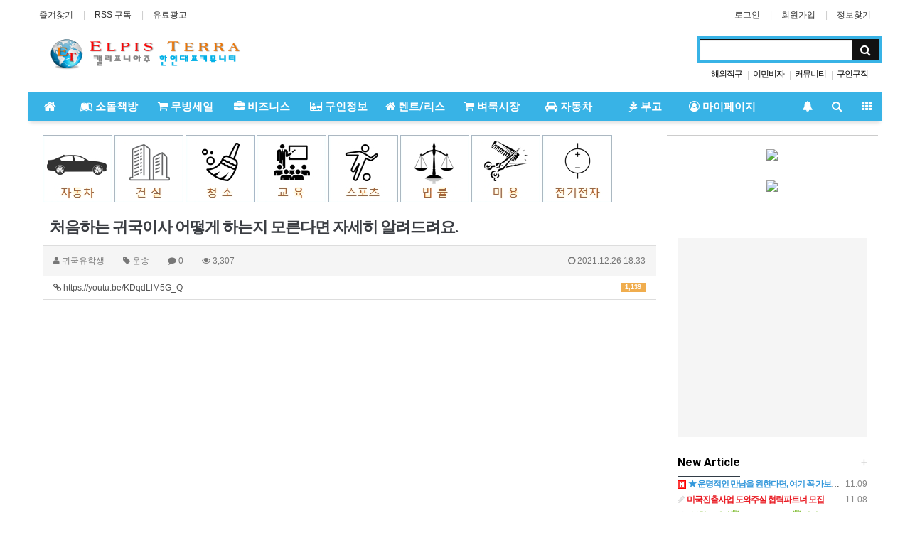

--- FILE ---
content_type: text/html; charset=utf-8
request_url: https://elpisterra.com/bbs/board.php?bo_table=m10_advertising&wr_id=4641
body_size: 19838
content:
<!doctype html>
<html lang="ko">
<head>
<meta charset="utf-8">
<meta http-equiv="imagetoolbar" content="no">
<meta http-equiv="X-UA-Compatible" content="IE=Edge">
<meta property="og:type" content="website"> 
<meta property="og:title" content="미주 한인 커뮤니티 사이트|엘피스테라">
<meta property="og:description" content="중고서적, 구인정보, 부동산, 비즈니스광고, 자동차판매, 부고알림 무료 서비스">
<meta property="og:image" content="https://elpisterra.com/thema/Basic/assets/img/logo_2.png">
<meta property="og:url" content="https://elpisterra.com/">
<meta name="title" content="처음하는 귀국이사 어떻게 하는지 모른다면 자세히 알려드려요." />
<meta name="subject" content="처음하는 귀국이사 어떻게 하는지 모른다면 자세히 알려드려요." />
<meta name="publisher" content="엘피스테라|미주 정보 나눔 사이트" />
<meta name="author" content="귀국유학생" />
<meta name="robots" content="index,follow" />
<meta name="keywords" content="운송, 비즈니스광고, 비즈니스, 로스엔젤레스, LA, Los Angeles, Orange County, 한국인, 영화, 음악, 국악, 생활, OC, O.C., 한인, Korean, 오씨한인, 오씨, OCfair, 오렌지 카운티, 오렌지 카운티 한인, 오렌지카운티 한인 상점, oc, 한인교회, 한인 맛집, 한인 여행, 미국 오렌지 카운티, usa, america, 캘리포니아, 캘리포니아 오렌지 카운티, 캘리포니아 오렌지카운티 한인, oc 아르바이트, oc 직업, 오렌지카운티 한인 커뮤니티 OCKoreanlife.com, 종합생활정보, 커뮤니티, 사이트, 맛집, 쇼핑, 중고 자동차, 중고장터, 구인, 구직, 부동산, 교회, 마켓정보, 업소록, Korean Community, Radio Korea, 라스베가스, 한국식당, 라스베가스 아울렛, 라스베가스 한국마켓, 라스베가스 관광, 그랜드캐년, 카지노, 여행사, 한인회, 여행정보, 한인업소록, 옐로우페이지, 구인구직, 룸메이트, 벼룩시장, 사고팔고, 중고차, 홍보, 라디오코리아, RadioKorea, jobs, find jobs, 렌트리스, rent lease, for sale, 사업체매매, business for sale, 자동차, cars, 비지니스, business, 토크앤토크, 포토, 연애, TV, 광고, 드라마, 역사, 사회, 정치, 경제, 국제, 문화, IT, 클라우드, 마이크로, 애플, 미래기술, 재테크, 게임, 모바일, 인터넷, 반도체, 로봇, 엘피스테라|미주 정보 나눔 사이트" />
<meta name="description" content="처음 해보는 유학생 귀국이사 알려줄게요. 소량으로 귀국이사할 때 어떻게 해야할까요? 그냥 한국으로 가는 택배와 귀국이사는 어떤 차이가 있나요? 귀국이사로 진행시 단기 3개월 이상 거주하면서 생활한 3개월 이상 물품에 대해서 관세가 없네요. 유학생 귀국이사에 대해서 더 자세히 알아볼까요? 유씨아저씨 귀국이사 홈페이지를 방문하시면 귀국이사가 무엇인지, 어떻게 …" />
<meta name="twitter:card" content="summary_large_image" />
<meta property="og:title" content="처음하는 귀국이사 어떻게 하는지 모른다면 자세히 알려드려요." />
<meta property="og:site_name" content="엘피스테라|미주 정보 나눔 사이트" />
<meta property="og:author" content="귀국유학생" />
<meta property="og:type" content="article" />
<meta property="og:image" content="https://elpisterra.com/data/apms/video/youtube/KDqdLlM5G_Q.jpg" />
<meta property="og:description" content="처음 해보는 유학생 귀국이사 알려줄게요. 소량으로 귀국이사할 때 어떻게 해야할까요? 그냥 한국으로 가는 택배와 귀국이사는 어떤 차이가 있나요? 귀국이사로 진행시 단기 3개월 이상 거주하면서 생활한 3개월 이상 물품에 대해서 관세가 없네요. 유학생 귀국이사에 대해서 더 자세히 알아볼까요? 유씨아저씨 귀국이사 홈페이지를 방문하시면 귀국이사가 무엇인지, 어떻게 …" />
<meta property="og:url" content="https://elpisterra.com/bbs/board.php?bo_table=m10_advertising&wr_id=4641" />
<link rel="image_src" href="https://elpisterra.com/data/apms/video/youtube/KDqdLlM5G_Q.jpg" />
<link rel="canonical" href="https://elpisterra.com/bbs/board.php?bo_table=m10_advertising&wr_id=4641" />
<title>처음하는 귀국이사 어떻게 하는지 모른다면 자세히 알려드려요.</title>
<link rel="stylesheet" href="https://elpisterra.com/css/default.css?ver=161101">
<link rel="stylesheet" href="https://elpisterra.com/css/apms.css?ver=161101">

<link rel="stylesheet" href="https://elpisterra.com/thema/Basic/assets/bs3/css/bootstrap.min.css" type="text/css" class="thema-mode">
<link rel="stylesheet" href="https://elpisterra.com/thema/Basic/colorset/Basic/colorset.css" type="text/css" class="thema-colorset">
<link rel="stylesheet" href="https://elpisterra.com/thema/Basic/widget/basic-keyword/widget.css?ver=161101">
<link rel="stylesheet" href="https://elpisterra.com/skin/board/basic_noyear/style.css" >
<link rel="stylesheet" href="https://elpisterra.com/thema/Basic/widget/basic-category/widget.css?ver=161101">
<link rel="stylesheet" href="https://elpisterra.com/thema/Basic/widget/basic-post-list_job/widget.css?ver=161101">
<link rel="stylesheet" href="https://elpisterra.com/thema/Basic/widget/basic-sidebar/widget.css?ver=161101">
<link rel="stylesheet" href="https://elpisterra.com/css/font-awesome/css/font-awesome.min.css?ver=161101">
<link rel="stylesheet" href="https://elpisterra.com/css/level/basic.css?ver=161101">
<!--[if lte IE 8]>
<script src="https://elpisterra.com/js/html5.js"></script>
<![endif]-->
<script>
// 자바스크립트에서 사용하는 전역변수 선언
var g5_url       = "https://elpisterra.com";
var g5_bbs_url   = "https://elpisterra.com/bbs";
var g5_is_member = "";
var g5_is_admin  = "";
var g5_is_mobile = "";
var g5_bo_table  = "m10_advertising";
var g5_sca       = "";
var g5_pim       = "";
var g5_editor    = "smarteditor2";
var g5_responsive    = "1";
var g5_cookie_domain = "";
var g5_purl = "https://elpisterra.com/bbs/board.php?bo_table=m10_advertising&wr_id=4641";
</script>
<script src="https://elpisterra.com/js/jquery-1.11.3.min.js"></script>
<script src="https://elpisterra.com/js/jquery-migrate-1.2.1.min.js"></script>
<script src="https://elpisterra.com/lang/korean/lang.js?ver=161101"></script>
<script src="https://elpisterra.com/js/common.js?ver=161101"></script>
<script src="https://elpisterra.com/js/wrest.js?ver=161101"></script>
<script src="https://elpisterra.com/js/apms.js?ver=161101"></script>
<script async src="https://pagead2.googlesyndication.com/pagead/js/adsbygoogle.js?client=ca-pub-1532783947995750"
     crossorigin="anonymous"></script>
<script src="https://elpisterra.com/plugin/apms/js/jquery.mobile.swipe.min.js"></script>
</head>
<body class="responsive is-pc">


<style>
		.at-container {max-width:1200px;}
	.no-responsive .wrapper, .no-responsive .at-container-wide { min-width:1200px; }
	.no-responsive .boxed.wrapper, .no-responsive .at-container { width:1200px; }
	.at-menu .nav-height { height:40px; line-height:40px !important; }
	.pc-menu, .pc-menu .nav-full-back, .pc-menu .nav-full-height { height:40px; }
	.pc-menu .nav-top.nav-float .menu-a { padding:0px 15px; }
	.pc-menu .nav-top.nav-float .sub-1div::before { left: 15px; }
	.pc-menu .subm-w { width:130px; }
	@media all and (min-width:1200px) {
		.responsive .boxed.wrapper { max-width:1200px; }
	}
</style>


<div id="thema_wrapper" class="wrapper boxed ko">

	<!-- LNB 200513_상단링크제거 -->
	<!-- LNB 200521_상단링크되살림-->
	<aside class="at-lnb">
		<div class="at-container">
			<!-- LNB Left -->
			<div class="pull-left">
				<ul>
					<li><a href="javascript:;" id="favorite">즐겨찾기</a></li>
					<li><a href="https://elpisterra.com/rss/rss.php" target="_blank">RSS 구독</a></li>					
					<li><a href="http://elpisterra.com/bbs/page.php?hid=intro2" target="_self">유료광고</a></li>
				<!--	<li><a href="http://elpisterra.com/bbs/page.php?hid=intro2" target="_self">사업제휴</a></li>	-->	
				<!--	<li><a href="http://usamall.heavenlotto.net/" target="_self">유에스쇼핑몰</a></li>				-->
				</ul>
			</div>
			<!-- LNB Right -->
			<div class="pull-right">
				<ul>
											<li><a href="https://elpisterra.com/bbs/login.php?url=%2Fbbs%2Fboard.php%3Fbo_table%3Dm10_advertising%26wr_id%3D4641" onclick="sidebar_open('sidebar-user'); return false;">로그인</a></li>
						<li><a href="https://elpisterra.com/bbs/register.php">회원가입</a></li>
						<li><a href="https://elpisterra.com/bbs/password_lost.php" class="win_password_lost">정보찾기	</a></li>
															
									</ul>
			</div>
			<div class="clearfix"></div>
		</div>
	</aside>

	<!-- PC Header -->
	<header class="pc-header">
		<div class="at-container">
			<!-- PC Logo -->
			<div class="header-logo">
				<a href="http://elpisterra.com/index2.php">
					<img src="http://elpisterra.com/thema/Basic/assets/img/logo_2.png" width="300" height="">
				</a>
			</div>
			<!-- PC Search -->
			<div class="header-search pull-right">
				<form name="tsearch" method="get" onsubmit="return tsearch_submit(this);" role="form" class="form">
				<input type="hidden" name="url"	value="https://elpisterra.com/bbs/search.php">
					<div class="input-group input-group-sm">
						<input type="text" name="stx" class="form-control input-sm" value="">
						<span class="input-group-btn">
							<button type="submit" class="btn btn-sm"><i class="fa fa-search fa-lg"></i></button>
						</span>
					</div>
				</form>
				<div class="header-keyword">
					<div class="basic-keyword">
			<span class="stx">
						<a href="https://elpisterra.com/bbs/search.php?stx=%ED%95%B4%EC%99%B8%EC%A7%81%EA%B5%AC">해외직구</a>
		</span>
			<span class="stx">
							<span class="sp">|</span>
						<a href="https://elpisterra.com/bbs/search.php?stx=%EC%9D%B4%EB%AF%BC%EB%B9%84%EC%9E%90">이민비자</a>
		</span>
			<span class="stx">
							<span class="sp">|</span>
						<a href="https://elpisterra.com/bbs/search.php?stx=%EC%BB%A4%EB%AE%A4%EB%8B%88%ED%8B%B0">커뮤니티</a>
		</span>
			<span class="stx">
							<span class="sp">|</span>
						<a href="https://elpisterra.com/bbs/search.php?stx=%EA%B5%AC%EC%9D%B8%EA%B5%AC%EC%A7%81">구인구직</a>
		</span>
	</div>
				</div>
							
			</div>
			
			<!--&nbsp;&nbsp;&nbsp;
			<a href="http://elpisterra.com/bbs/page.php?hid=intro2" target="_self">
			                              <img src="http://elpisterra.com/thema/Basic/assets/img/ads.gif" width="350" height="60"></a>
										  -->
			<div class="clearfix"></div>
		</div>
	</header>

	<!-- Mobile Header -->
	<header class="m-header">
		<div class="at-container">
			<div class="header-wrap">
				<!--<div class="header-icon">
					<a href="javascript:;" onclick="sidebar_open('sidebar-user');">
						<i class="fa fa-user"></i>
					</a>
				</div>-->
				<div class="header-logo en">
					<!-- Mobile Logo -->
				<a href="http://elpisterra.com/index2.php">
					<img src="http://elpisterra.com/thema/Basic/assets/img/logo_m4.png" >
				</a>
				</div>
			</div>

			<div class="clearfix"></div>
		</div>
	</header>

	<!-- Menu -->
	<nav class="at-menu">
		<!-- PC Menu -->
		<div class="pc-menu">
			<!-- Menu Button & Right Icon Menu -->
			<div class="at-container">
				<div class="nav-right nav-rw nav-height">
					<ul>
												<li>
							<a href="javascript:;" onclick="sidebar_open('sidebar-response');" data-original-title="<nobr>알림</nobr>" data-toggle="tooltip" data-placement="top" data-html="true">
								<i class="fa fa-bell"></i>
								<span class="label bg-orangered en" style="display:none;">
									<span class="msgCount">0</span>
								</span>
							</a>
						</li>
						<li>
							<a href="javascript:;" onclick="sidebar_open('sidebar-search');" data-original-title="<nobr>검색</nobr>" data-toggle="tooltip" data-placement="top" data-html="true">
								<i class="fa fa-search"></i>
							</a>
						</li>
						<li class="menu-all-icon" data-original-title="<nobr>전체메뉴</nobr>" data-toggle="tooltip" data-placement="top" data-html="true">
							<a href="javascript:;" data-toggle="collapse" data-target="#menu-all">
								<i class="fa fa-th"></i>
							</a>
						</li>
					</ul>
					<div class="clearfix"></div>
				</div>
			</div>
			

	<div class="nav-visible">
		<div class="at-container">
			<div class="nav-top nav-both nav-slide">
				<ul class="menu-ul">
				<li class="menu-li nav-home off">
					<a class="menu-a nav-height" href="https://elpisterra.com">
						<i class="fa fa-home"></i>
					</a>
				</li>
									<li class="menu-li off">
						<a class="menu-a nav-height" href="http://elpisterra.com/bbs/board.php?bo_table=book_09">
							<i class='fa fa-leanpub'></i> 소돌책방													</a>
													<div class="sub-slide sub-1div">
								<ul class="sub-1dul">
								
									
									<li class="sub-1dli off">
										<a href="https://elpisterra.com/bbs/board.php?bo_table=book_09" class="sub-1da">
											<i class='fa fa-leanpub'></i> 신간안내																					</a>
																			</li>
								
									
									<li class="sub-1dli off">
										<a href="https://elpisterra.com/bbs/board.php?bo_table=book_02" class="sub-1da">
											<i class='fa fa-leanpub'></i> 헌책 판매																					</a>
																			</li>
								
									
									<li class="sub-1dli off">
										<a href="https://elpisterra.com/bbs/board.php?bo_table=book_03" class="sub-1da">
											<i class='fa fa-leanpub'></i> 헌책 교환																					</a>
																			</li>
								
									
									<li class="sub-1dli off">
										<a href="https://elpisterra.com/bbs/board.php?bo_table=book_05" class="sub-1da">
											<i class='fa fa-leanpub'></i> 한국 문학																					</a>
																			</li>
								
									
									<li class="sub-1dli off">
										<a href="https://elpisterra.com/bbs/board.php?bo_table=book_06" class="sub-1da">
											<i class='fa fa-leanpub'></i> 세계 문학																					</a>
																			</li>
								
									
									<li class="sub-1dli off">
										<a href="https://elpisterra.com/bbs/board.php?bo_table=book_07" class="sub-1da">
											<i class='fa fa-leanpub'></i> 시인의 마을																					</a>
																			</li>
								
									
									<li class="sub-1dli off">
										<a href="https://elpisterra.com/bbs/board.php?bo_table=book_08" class="sub-1da">
											<i class='fa fa-leanpub'></i> 작가의 방																					</a>
																			</li>
								
									
									<li class="sub-1dli off">
										<a href="https://elpisterra.com/bbs/board.php?bo_table=book_01" class="sub-1da">
											<i class='fa fa-leanpub'></i> 문학 뉴스																					</a>
																			</li>
																</ul>
							</div>
											</li>
									<li class="menu-li off">
						<a class="menu-a nav-height" href="http://elpisterra.com/bbs/board.php?bo_table=move_01">
							<i class='fa fa-shopping-cart'></i> 무빙세일													</a>
											</li>
									<li class="menu-li on">
						<a class="menu-a nav-height" href="http://elpisterra.com/bbs/board.php?bo_table=m10_advertising">
							<i class='fa fa-briefcase'></i> 비즈니스													</a>
											</li>
									<li class="menu-li off">
						<a class="menu-a nav-height" href="https://elpisterra.com/bbs/board.php?bo_table=m7_jobsearch">
							<i class='fa fa-address-card-o'></i> 구인정보													</a>
													<div class="sub-slide sub-1div">
								<ul class="sub-1dul">
								
									
									<li class="sub-1dli off">
										<a href="https://elpisterra.com/bbs/board.php?bo_table=m7_jobsearch" class="sub-1da">
											<i class='fa fa-user'></i> 구인정보																					</a>
																			</li>
								
									
									<li class="sub-1dli off">
										<a href="https://elpisterra.com/bbs/board.php?bo_table=m7_resume" class="sub-1da">
											<i class='fa fa-address-card-o'></i> 이력서																					</a>
																			</li>
																</ul>
							</div>
											</li>
									<li class="menu-li off">
						<a class="menu-a nav-height" href="http://elpisterra.com/bbs/board.php?bo_table=m8_realty">
							<i class='fa fa-home'></i> 렌트/리스													</a>
											</li>
									<li class="menu-li off">
						<a class="menu-a nav-height" href="http://elpisterra.com/bbs/board.php?bo_table=m6_trading">
							<i class='fa fa-shopping-cart'></i> 벼룩시장													</a>
											</li>
									<li class="menu-li off">
						<a class="menu-a nav-height" href="https://elpisterra.com/bbs/board.php?bo_table=m6_carsales">
							<i class='fa fa-car'></i> 자동차													</a>
													<div class="sub-slide sub-1div">
								<ul class="sub-1dul">
								
									
									<li class="sub-1dli off">
										<a href="https://elpisterra.com/bbs/board.php?bo_table=m6_carsales" class="sub-1da">
											<i class='fa fa-car'></i> 자동차매매																					</a>
																			</li>
								
									
									<li class="sub-1dli off">
										<a href="https://elpisterra.com/bbs/board.php?bo_table=car_show" class="sub-1da">
											<i class='fa fa-car'></i> 모터쇼																					</a>
																			</li>
								
									
									<li class="sub-1dli off">
										<a href="https://elpisterra.com/bbs/board.php?bo_table=car_news" class="sub-1da">
											<i class='fa fa-newspaper-o'></i> 최신 뉴스																					</a>
																			</li>
								
									
									<li class="sub-1dli off">
										<a href="https://elpisterra.com/bbs/board.php?bo_table=car_law" class="sub-1da">
											<i class='fa fa-gavel'></i> 도로교통법																					</a>
																			</li>
								
									
									<li class="sub-1dli off">
										<a href="https://elpisterra.com/bbs/board.php?bo_table=car_test" class="sub-1da">
											<i class='fa fa-id-card-o'></i> 운전면허																					</a>
																			</li>
								
									
									<li class="sub-1dli off">
										<a href="https://elpisterra.com/bbs/board.php?bo_table=car_repair" class="sub-1da">
											<i class='fa fa-wrench'></i> 자가수리																					</a>
																			</li>
																</ul>
							</div>
											</li>
									<li class="menu-li off">
						<a class="menu-a nav-height" href="https://elpisterra.com/bbs/page.php?hid=obituaries">
							<i class='fa fa-pagelines'></i> 부고													</a>
													<div class="sub-slide sub-1div">
								<ul class="sub-1dul">
								
									
									<li class="sub-1dli off">
										<a href="https://elpisterra.com/bbs/page.php?hid=obituaries" class="sub-1da">
											<i class='fa fa-pagelines'></i> 부고알림																					</a>
																			</li>
								
									
									<li class="sub-1dli off">
										<a href="https://elpisterra.com/bbs/board.php?bo_table=obituaries2" class="sub-1da">
											<i class='fa fa-pagelines'></i> 일반부고																					</a>
																			</li>
								
									
									<li class="sub-1dli off">
										<a href="https://elpisterra.com/bbs/board.php?bo_table=free_obitu" class="sub-1da">
											<i class='fa fa-pagelines'></i> 부고신청																					</a>
																			</li>
																</ul>
							</div>
											</li>
									<li class="menu-li off">
						<a class="menu-a nav-height" href="https://elpisterra.com/bbs/login.php">
							<i class='fa fa-user-circle-o'></i> 마이페이지													</a>
													<div class="sub-slide sub-1div">
								<ul class="sub-1dul">
								
									
									<li class="sub-1dli off">
										<a href="https://elpisterra.com/bbs/login.php" class="sub-1da">
											로그인																					</a>
																			</li>
								
									
									<li class="sub-1dli off">
										<a href="http://elpisterra.com/bbs/logout.php" class="sub-1da">
											로그아웃																					</a>
																			</li>
								
									
									<li class="sub-1dli off">
										<a href="https://elpisterra.com/bbs/register.php" class="sub-1da">
											회원가입																					</a>
																			</li>
								
									
									<li class="sub-1dli off">
										<a href="https://elpisterra.com/bbs/mypage.php" class="sub-1da">
											마이페이지																					</a>
																			</li>
								
									
									<li class="sub-1dli off">
										<a href="https://elpisterra.com/bbs/faq.php" class="sub-1da">
											FAQ																					</a>
																			</li>
								
									
									<li class="sub-1dli off">
										<a href="https://elpisterra.com/bbs/qalist.php" class="sub-1da">
											1:1 문의																					</a>
																			</li>
								
									
									<li class="sub-1dli off">
										<a href="https://elpisterra.com/bbs/search.php" class="sub-1da">
											게시물검색																					</a>
																			</li>
																</ul>
							</div>
											</li>
								<!-- 우측공간 확보용 -->
				<li class="menu-li nav-rw"><a>&nbsp;</a></li>
				</ul>
			</div><!-- .nav-top -->
		</div>	<!-- .nav-container -->
	</div><!-- .nav-visible -->

			<div class="clearfix"></div>
			<div class="nav-back"></div>
		</div><!-- .pc-menu -->

		<!-- PC All Menu -->
		<div class="pc-menu-all">
			<div id="menu-all" class="collapse">
				<div class="at-container table-responsive">
					<table class="table">
					<tr>
											<td class="off">
							<a class="menu-a" href="http://elpisterra.com/bbs/board.php?bo_table=book_09">
								<i class='fa fa-leanpub'></i> 소돌책방															</a>
															<div class="sub-1div">
									<ul class="sub-1dul">
									
										
										<li class="sub-1dli off">
											<a href="https://elpisterra.com/bbs/board.php?bo_table=book_09" class="sub-1da">
												<i class='fa fa-leanpub'></i> 신간안내																							</a>
										</li>
									
										
										<li class="sub-1dli off">
											<a href="https://elpisterra.com/bbs/board.php?bo_table=book_02" class="sub-1da">
												<i class='fa fa-leanpub'></i> 헌책 판매																							</a>
										</li>
									
										
										<li class="sub-1dli off">
											<a href="https://elpisterra.com/bbs/board.php?bo_table=book_03" class="sub-1da">
												<i class='fa fa-leanpub'></i> 헌책 교환																							</a>
										</li>
									
										
										<li class="sub-1dli off">
											<a href="https://elpisterra.com/bbs/board.php?bo_table=book_05" class="sub-1da">
												<i class='fa fa-leanpub'></i> 한국 문학																							</a>
										</li>
									
										
										<li class="sub-1dli off">
											<a href="https://elpisterra.com/bbs/board.php?bo_table=book_06" class="sub-1da">
												<i class='fa fa-leanpub'></i> 세계 문학																							</a>
										</li>
									
										
										<li class="sub-1dli off">
											<a href="https://elpisterra.com/bbs/board.php?bo_table=book_07" class="sub-1da">
												<i class='fa fa-leanpub'></i> 시인의 마을																							</a>
										</li>
									
										
										<li class="sub-1dli off">
											<a href="https://elpisterra.com/bbs/board.php?bo_table=book_08" class="sub-1da">
												<i class='fa fa-leanpub'></i> 작가의 방																							</a>
										</li>
									
										
										<li class="sub-1dli off">
											<a href="https://elpisterra.com/bbs/board.php?bo_table=book_01" class="sub-1da">
												<i class='fa fa-leanpub'></i> 문학 뉴스																							</a>
										</li>
																		</ul>
								</div>
													</td>
											<td class="off">
							<a class="menu-a" href="http://elpisterra.com/bbs/board.php?bo_table=move_01">
								<i class='fa fa-shopping-cart'></i> 무빙세일															</a>
													</td>
											<td class="on">
							<a class="menu-a" href="http://elpisterra.com/bbs/board.php?bo_table=m10_advertising">
								<i class='fa fa-briefcase'></i> 비즈니스															</a>
													</td>
											<td class="off">
							<a class="menu-a" href="https://elpisterra.com/bbs/board.php?bo_table=m7_jobsearch">
								<i class='fa fa-address-card-o'></i> 구인정보															</a>
															<div class="sub-1div">
									<ul class="sub-1dul">
									
										
										<li class="sub-1dli off">
											<a href="https://elpisterra.com/bbs/board.php?bo_table=m7_jobsearch" class="sub-1da">
												<i class='fa fa-user'></i> 구인정보																							</a>
										</li>
									
										
										<li class="sub-1dli off">
											<a href="https://elpisterra.com/bbs/board.php?bo_table=m7_resume" class="sub-1da">
												<i class='fa fa-address-card-o'></i> 이력서																							</a>
										</li>
																		</ul>
								</div>
													</td>
											<td class="off">
							<a class="menu-a" href="http://elpisterra.com/bbs/board.php?bo_table=m8_realty">
								<i class='fa fa-home'></i> 렌트/리스															</a>
													</td>
											<td class="off">
							<a class="menu-a" href="http://elpisterra.com/bbs/board.php?bo_table=m6_trading">
								<i class='fa fa-shopping-cart'></i> 벼룩시장															</a>
													</td>
											<td class="off">
							<a class="menu-a" href="https://elpisterra.com/bbs/board.php?bo_table=m6_carsales">
								<i class='fa fa-car'></i> 자동차															</a>
															<div class="sub-1div">
									<ul class="sub-1dul">
									
										
										<li class="sub-1dli off">
											<a href="https://elpisterra.com/bbs/board.php?bo_table=m6_carsales" class="sub-1da">
												<i class='fa fa-car'></i> 자동차매매																							</a>
										</li>
									
										
										<li class="sub-1dli off">
											<a href="https://elpisterra.com/bbs/board.php?bo_table=car_show" class="sub-1da">
												<i class='fa fa-car'></i> 모터쇼																							</a>
										</li>
									
										
										<li class="sub-1dli off">
											<a href="https://elpisterra.com/bbs/board.php?bo_table=car_news" class="sub-1da">
												<i class='fa fa-newspaper-o'></i> 최신 뉴스																							</a>
										</li>
									
										
										<li class="sub-1dli off">
											<a href="https://elpisterra.com/bbs/board.php?bo_table=car_law" class="sub-1da">
												<i class='fa fa-gavel'></i> 도로교통법																							</a>
										</li>
									
										
										<li class="sub-1dli off">
											<a href="https://elpisterra.com/bbs/board.php?bo_table=car_test" class="sub-1da">
												<i class='fa fa-id-card-o'></i> 운전면허																							</a>
										</li>
									
										
										<li class="sub-1dli off">
											<a href="https://elpisterra.com/bbs/board.php?bo_table=car_repair" class="sub-1da">
												<i class='fa fa-wrench'></i> 자가수리																							</a>
										</li>
																		</ul>
								</div>
													</td>
					</tr><tr>
						<td class="off">
							<a class="menu-a" href="https://elpisterra.com/bbs/page.php?hid=obituaries">
								<i class='fa fa-pagelines'></i> 부고															</a>
															<div class="sub-1div">
									<ul class="sub-1dul">
									
										
										<li class="sub-1dli off">
											<a href="https://elpisterra.com/bbs/page.php?hid=obituaries" class="sub-1da">
												<i class='fa fa-pagelines'></i> 부고알림																							</a>
										</li>
									
										
										<li class="sub-1dli off">
											<a href="https://elpisterra.com/bbs/board.php?bo_table=obituaries2" class="sub-1da">
												<i class='fa fa-pagelines'></i> 일반부고																							</a>
										</li>
									
										
										<li class="sub-1dli off">
											<a href="https://elpisterra.com/bbs/board.php?bo_table=free_obitu" class="sub-1da">
												<i class='fa fa-pagelines'></i> 부고신청																							</a>
										</li>
																		</ul>
								</div>
													</td>
											<td class="off">
							<a class="menu-a" href="https://elpisterra.com/bbs/login.php">
								<i class='fa fa-user-circle-o'></i> 마이페이지															</a>
															<div class="sub-1div">
									<ul class="sub-1dul">
									
										
										<li class="sub-1dli off">
											<a href="https://elpisterra.com/bbs/login.php" class="sub-1da">
												로그인																							</a>
										</li>
									
										
										<li class="sub-1dli off">
											<a href="http://elpisterra.com/bbs/logout.php" class="sub-1da">
												로그아웃																							</a>
										</li>
									
										
										<li class="sub-1dli off">
											<a href="https://elpisterra.com/bbs/register.php" class="sub-1da">
												회원가입																							</a>
										</li>
									
										
										<li class="sub-1dli off">
											<a href="https://elpisterra.com/bbs/mypage.php" class="sub-1da">
												마이페이지																							</a>
										</li>
									
										
										<li class="sub-1dli off">
											<a href="https://elpisterra.com/bbs/faq.php" class="sub-1da">
												FAQ																							</a>
										</li>
									
										
										<li class="sub-1dli off">
											<a href="https://elpisterra.com/bbs/qalist.php" class="sub-1da">
												1:1 문의																							</a>
										</li>
									
										
										<li class="sub-1dli off">
											<a href="https://elpisterra.com/bbs/search.php" class="sub-1da">
												게시물검색																							</a>
										</li>
																		</ul>
								</div>
													</td>
										</tr>
					</table>
					<div class="menu-all-btn">
						<div class="btn-group">
							<a class="btn btn-lightgray" href="https://elpisterra.com"><i class="fa fa-home"></i></a>
							<a href="javascript:;" class="btn btn-lightgray" data-toggle="collapse" data-target="#menu-all"><i class="fa fa-times"></i></a>
						</div>
					</div>
				</div>
			</div>
		</div><!-- .pc-menu-all -->

		<!-- Mobile Menu -->
		<div class="m-menu">
			<div class="m-wrap">
	<div class="at-container">
		<div class="m-table en">
			<div class="m-icon">
				<a href="javascript:;" onclick="sidebar_open('sidebar-menu');"><i class="fa fa-bars"></i></a>
			</div>
						<div class="m-list">
				<div class="m-nav" id="mobile_nav">
					<ul class="clearfix">
					<li>
						<a href="https://elpisterra.com">메인</a>
					</li>
											<li>
							<a href="http://elpisterra.com/bbs/board.php?bo_table=book_09">
								소돌책방															</a>
						</li>
											<li>
							<a href="http://elpisterra.com/bbs/board.php?bo_table=move_01">
								무빙세일															</a>
						</li>
											<li>
							<a href="http://elpisterra.com/bbs/board.php?bo_table=m10_advertising">
								비즈니스															</a>
						</li>
											<li>
							<a href="https://elpisterra.com/bbs/board.php?bo_table=m7_jobsearch">
								구인정보															</a>
						</li>
											<li>
							<a href="http://elpisterra.com/bbs/board.php?bo_table=m8_realty">
								렌트/리스															</a>
						</li>
											<li>
							<a href="http://elpisterra.com/bbs/board.php?bo_table=m6_trading">
								벼룩시장															</a>
						</li>
											<li>
							<a href="https://elpisterra.com/bbs/board.php?bo_table=m6_carsales">
								자동차															</a>
						</li>
											<li>
							<a href="https://elpisterra.com/bbs/page.php?hid=obituaries">
								부고															</a>
						</li>
											<li>
							<a href="https://elpisterra.com/bbs/login.php">
								마이페이지															</a>
						</li>
										</ul>
				</div>
			</div>
						<div class="m-icon">
				<a href="javascript:;" onclick="sidebar_open('sidebar-response');">
					<i class="fa fa-bell"></i>
					<span class="label bg-orangered en" style="display:none;">
						<span class="msgCount">0</span>
					</span>
				</a>
			</div>
		</div>
	</div>
</div>

<div class="clearfix"></div>

		</div><!-- .m-menu -->
	</nav><!-- .at-menu -->

	<div class="clearfix"></div>
	
	
	<div class="at-body">
					<div class="at-container">
							<div class="row at-row">
					<div class="col-md-9 at-col at-main">		
					<p><a href="http://elpisterra.com/bbs/board.php?bo_table=m10_advertising&amp;sca=%EC%9E%90%EB%8F%99%EC%B0%A8" target="_self">
<img src="http://elpisterra.com/data/editor/2005/b56d31165c6984cfbb41d37fa098b90d_1589441111_2818.jpg" title=""></a>&nbsp;<a href="http://elpisterra.com/bbs/board.php?bo_table=m10_advertising&amp;sca=%EA%B1%B4%EC%84%A4" target="_self"><img src="http://elpisterra.com/data/editor/2005/b56d31165c6984cfbb41d37fa098b90d_1589441111_4014.jpg" title=""></a>&nbsp;<a href="http://elpisterra.com/bbs/board.php?bo_table=m10_advertising&amp;sca=%EC%B2%AD%EC%86%8C" target="_self"><img src="http://elpisterra.com/data/editor/2005/b56d31165c6984cfbb41d37fa098b90d_1589441111_528.jpg" title=""></a>&nbsp;<a href="http://elpisterra.com/bbs/board.php?bo_table=m10_advertising&amp;sca=%EA%B5%90%EC%9C%A1" target="_self"><img src="http://elpisterra.com/data/editor/2005/b56d31165c6984cfbb41d37fa098b90d_1589441111_6446.jpg" title=""></a>&nbsp;<a href="http://elpisterra.com/bbs/board.php?bo_table=m10_advertising&amp;sca=%EB%A0%88%EC%A0%B8" target="_self"><img src="http://elpisterra.com/data/editor/2005/b56d31165c6984cfbb41d37fa098b90d_1589441111_7654.jpg" title=""></a>&nbsp;<a href="http://elpisterra.com/bbs/board.php?bo_table=m10_advertising&amp;sca=%EC%9D%B4%EB%AF%BC" target="_self"><img src="http://elpisterra.com/data/editor/2005/b56d31165c6984cfbb41d37fa098b90d_1589441112_0564.jpg" title=""></a>&nbsp;<a href="http://elpisterra.com/bbs/board.php?bo_table=m10_advertising&amp;sca=%EB%AF%B8%EC%9A%A9" target="_self"><img src="http://elpisterra.com/data/editor/2005/b56d31165c6984cfbb41d37fa098b90d_1589441111_1501.jpg" title=""></a>&nbsp;<a href="http://elpisterra.com/bbs/board.php?bo_table=m10_advertising&amp;sca=%EC%A0%84%EA%B8%B0%EC%A0%84%EC%9E%90" target="_self"><img src="http://elpisterra.com/data/editor/2005/b56d31165c6984cfbb41d37fa098b90d_1589478314_1497.jpg" title=""></a></p><style>
.apms-autowrap { max-width:800px; }
</style>
<script src="https://elpisterra.com/js/viewimageresize.js"></script>

<div class="view-wrap">
	<h1>처음하는 귀국이사 어떻게 하는지 모른다면 자세히 알려드려요.</h1>
	<div class="panel panel-default view-head">
		<div class="panel-heading">
			<div class="font-12 text-muted">
				<i class="fa fa-user"></i>
				<span class="sv_member">귀국유학생</span>									<span class="hidden-xs">
						<span class="sp"></span>
						<i class="fa fa-tag"></i>
						운송					</span>
				
				<span class="sp"></span>
				<i class="fa fa-comment"></i>
				0
				<span class="sp"></span>
				<i class="fa fa-eye"></i>
				3,307
				<span class="pull-right">
					<i class="fa fa-clock-o"></i>
					2021.12.26 18:33				</span>
			</div>
		</div>
	   <div class="list-group font-12"><a class="list-group-item break-word" href="https://elpisterra.com/bbs/link.php?bo_table=m10_advertising&amp;wr_id=4641&amp;no=1" target="_blank"><span class="label label-warning pull-right view-cnt">1,139</span><i class="fa fa-link"></i> https://youtu.be/KDqdLlM5G_Q</a>
</div>
	</div>

	
	<div class="view-img">
</div>

	<div class="view-content">
		<div class="apms-autowrap"><div class="apms-autosize" style="padding-bottom: 56.25%;">
<iframe width="640" height="360" src="https://www.youtube.com/embed/KDqdLlM5G_Q?autohide=1&vq=hd720&wmode=opaque" frameborder="0" allowfullscreen webkitallowfullscreen mozallowfullscreen></iframe>
</div></div>
처음 해보는 유학생 귀국이사 알려줄게요.<br/>소량으로 귀국이사할 때 어떻게 해야할까요?<br/>그냥 한국으로 가는 택배와 귀국이사는 어떤 차이가 있나요?<br/><br/><br/>귀국이사로 진행시<br/>단기 3개월 이상 거주하면서<br/>생활한 3개월 이상 물품에 대해서 관세가 없네요.<br/><br/><br/>유학생 귀국이사에 대해서 더 자세히 알아볼까요?<br/>유씨아저씨 귀국이사 홈페이지를 방문하시면<br/>귀국이사가 무엇인지, 어떻게 진행되는지<br/>자세히 안내되어 있어요.<br/><br/>유씨아저씨 홈페이지<br/><A HREF="https://www.iloveuc.com" TARGET="_blank">https://www.iloveuc.com</A><br/><br/>기숙사 짐보관과 로컬이사, 타주이사도 서비스하고 있어요.	</div>

	
			<div class="print-hide view-good-box">
							<span class="view-good">
					<a href="#" onclick="apms_good('m10_advertising', '4641', 'good', 'wr_good'); return false;">
						<b id="wr_good">0</b>
						<br>
						<i class="fa fa-thumbs-up"></i>
					</a>
				</span>
										<span class="view-nogood">
					<a href="#" onclick="apms_good('m10_advertising', '4641', 'nogood', 'wr_nogood'); return false;">
						<b id="wr_nogood">0</b>
						<br>
						<i class="fa fa-thumbs-down"></i>
					</a>
				</span>
					</div>
		<p></p>
	
	
	<div class="print-hide view-icon">
		<div class="pull-right">
			<div class="form-group">
				<button onclick="apms_print();" class="btn btn-black btn-xs"><i class="fa fa-print"></i> <span class="hidden-xs">프린트</span></button>
															</div>
		</div>
		<div class="pull-left">
			<div class="form-group">
							</div>
		</div>
		<div class="clearfix"></div>
	</div>

	
	<h3 class="view-comment">Comments</h3>
	
<script>
// 글자수 제한
var char_min = parseInt(0); // 최소
var char_max = parseInt(0); // 최대
</script>

<section id="bo_vc" class="comment-media">
    </section>

	<aside id="bo_vc_w">
		<div class="print-hide panel panel-default" style="margin-top:10px;">
			<div class="panel-body" style="padding-bottom:0px;">
				<form name="fviewcomment" action="https://elpisterra.com/bbs/write_comment_update.php" onsubmit="return fviewcomment_submit(this);" method="post" autocomplete="off" class="form" role="form">
				<input type="hidden" name="w" value="c" id="w">
				<input type="hidden" name="bo_table" value="m10_advertising">
				<input type="hidden" name="wr_id" value="4641">
				<input type="hidden" name="comment_id" value="" id="comment_id">
				<input type="hidden" name="pim" value="">
				<input type="hidden" name="sca" value="">
				<input type="hidden" name="sfl" value="">
				<input type="hidden" name="stx" value="">
				<input type="hidden" name="spt" value="">
				<input type="hidden" name="page" value="">
				<input type="hidden" name="is_good" value="">

									<div class="row">
						<div class="col-xs-6">
							<div class="form-group has-feedback">
								<label for="wr_name"><b>이름</b><strong class="sound_only"> 필수</strong></label>
								<input type="text" name="wr_name" value="" id="wr_name" required class="form-control input-sm" size="5" maxLength="20">
								<span class="fa fa-check form-control-feedback"></span>
							</div>
						</div>
						<div class="col-xs-6">
							<div class="form-group has-feedback">
								<label for="wr_password"><b>비밀번호</b><strong class="sound_only"> 필수</strong></label>
								<input type="password" name="wr_password" id="wr_password" required class="form-control input-sm" size="10" maxLength="20">
								<span class="fa fa-check form-control-feedback"></span>
							</div>
						</div>
					</div>
				
				<div class="form-group">
										<textarea id="wr_content" name="wr_content" maxlength="10000" rows=5 required class="form-control input-sm" title="내용"
					></textarea>
										<script>
					$("textarea#wr_content[maxlength]").live("keyup change", function() {
						var str = $(this).val()
						var mx = parseInt($(this).attr("maxlength"))
						if (str.length > mx) {
							$(this).val(str.substr(0, mx));
							return false;
						}
					});
					</script>
				</div>

				<div class="comment-btn">
					<div class="form-group pull-right">
						<div class="btn-group">
							<button class="btn btn-color btn-sm" type="submit" id="btn_submit"><i class="fa fa-comment"></i> <b>등록</b></button>
							<button class="btn btn-black btn-sm" title="이모티콘" type="button" onclick="apms_emoticon();"><i class="fa fa-smile-o fa-lg"></i><span class="sound_only">이모티콘</span></button>
							<button class="btn btn-black btn-sm" title="새댓글" type="button" onclick="comment_box('','c');"><i class="fa fa-refresh fa-lg"></i><span class="sound_only">새댓글 작성</span></button>
							<button class="btn btn-black btn-sm hidden-xs" title="늘이기" type="button" onclick="apms_textarea('wr_content','down');"><i class="fa fa-plus-circle fa-lg"></i><span class="sound_only">입력창 늘이기</span></button>
							<button class="btn btn-black btn-sm hidden-xs" title="줄이기" type="button" onclick="apms_textarea('wr_content','up');"><i class="fa fa-minus-circle fa-lg"></i><span class="sound_only">입력창 줄이기</span></button>
						</div>
					</div>	

					
					<div id="bo_vc_opt" class="form-group pull-left">
						<ol>
						<li><label><input type="checkbox" name="wr_secret" value="secret" id="wr_secret"> 비밀글</label></li>
												</ol>
					</div>

					<div class="clearfix"></div>
				</div>

									<div class="well well-sm text-center" style="margin-bottom:10px;">
						
<script>var g5_captcha_url  = "https://elpisterra.com/plugin/kcaptcha";</script>
<script src="https://elpisterra.com/plugin/kcaptcha/kcaptcha.js"></script>
<fieldset id="captcha" class="_comment">
<legend><label for="captcha_key">자동등록방지</label></legend>
<img src="https://elpisterra.com/plugin/kcaptcha/img/dot.gif" alt="" id="captcha_img">
<button type="button" id="captcha_mp3"><span></span>숫자음성듣기</button>
<button type="button" id="captcha_reload"><span></span>새로고침</button><input type="text" name="captcha_key" id="captcha_key" required class="captcha_box required" size="6" maxlength="6">
<span id="captcha_info">자동등록방지 숫자를 순서대로 입력하세요.</span>
</fieldset>					</div>
				
				</form>
			</div>
		</div>
	</aside>

	<script>
	var save_before = '';
	var save_html = document.getElementById('bo_vc_w').innerHTML;

	function good_and_write()
	{
		var f = document.fviewcomment;
		if (fviewcomment_submit(f)) {
			f.is_good.value = 1;
			f.submit();
		} else {
			f.is_good.value = 0;
		}
	}

	function fviewcomment_submit(f)
	{
		var pattern = /(^\s*)|(\s*$)/g; // \s 공백 문자

		f.is_good.value = 0;

		var subject = "";
		var content = "";
		$.ajax({
			url: g5_bbs_url+"/ajax.filter.php",
			type: "POST",
			data: {
				"subject": "",
				"content": f.wr_content.value
			},
			dataType: "json",
			async: false,
			cache: false,
			success: function(data, textStatus) {
				subject = data.subject;
				content = data.content;
			}
		});

		if (content) {
			alert("내용에 금지단어('"+content+"')가 포함되어있습니다");
			f.wr_content.focus();
			return false;
		}

		// 양쪽 공백 없애기
		var pattern = /(^\s*)|(\s*$)/g; // \s 공백 문자
		document.getElementById('wr_content').value = document.getElementById('wr_content').value.replace(pattern, "");
		if (char_min > 0 || char_max > 0)
		{
			check_byte('wr_content', 'char_count');
			var cnt = parseInt(document.getElementById('char_count').innerHTML);
			if (char_min > 0 && char_min > cnt)
			{
				alert("댓글은 "+char_min+"글자 이상 쓰셔야 합니다.");
				return false;
			} else if (char_max > 0 && char_max < cnt)
			{
				alert("댓글은 "+char_max+"글자 이하로 쓰셔야 합니다.");
				return false;
			}
		}
		else if (!document.getElementById('wr_content').value)
		{
			alert("댓글을 입력하여 주십시오.");
			return false;
		}

		if (typeof(f.wr_name) != 'undefined')
		{
			f.wr_name.value = f.wr_name.value.replace(pattern, "");
			if (f.wr_name.value == '')
			{
				alert('이름이 입력되지 않았습니다.');
				f.wr_name.focus();
				return false;
			}
		}

		if (typeof(f.wr_password) != 'undefined')
		{
			f.wr_password.value = f.wr_password.value.replace(pattern, "");
			if (f.wr_password.value == '')
			{
				alert('비밀번호가 입력되지 않았습니다.');
				f.wr_password.focus();
				return false;
			}
		}

		if (!chk_captcha()) return false;

		set_comment_token(f);

		document.getElementById("btn_submit").disabled = "disabled";

		return true;
	}

	function comment_box(comment_id, work)
	{
		var el_id;
		// 댓글 아이디가 넘어오면 답변, 수정
		if (comment_id)
		{
			if (work == 'c')
				el_id = 'reply_' + comment_id;
			else
				el_id = 'edit_' + comment_id;
		}
		else
			el_id = 'bo_vc_w';

		if (save_before != el_id)
		{
			if (save_before)
			{
				document.getElementById(save_before).style.display = 'none';
				document.getElementById(save_before).innerHTML = '';
			}

			document.getElementById(el_id).style.display = '';
			document.getElementById(el_id).innerHTML = save_html;
			// 댓글 수정
			if (work == 'cu')
			{
				document.getElementById('wr_content').value = document.getElementById('save_comment_' + comment_id).value;
				if (typeof char_count != 'undefined')
					check_byte('wr_content', 'char_count');
				if (document.getElementById('secret_comment_'+comment_id).value)
					document.getElementById('wr_secret').checked = true;
				else
					document.getElementById('wr_secret').checked = false;
			}

			document.getElementById('comment_id').value = comment_id;
			document.getElementById('w').value = work;

			if(save_before)
				$("#captcha_reload").trigger("click");

			save_before = el_id;
		}
	}

	function comment_delete()
	{
		return confirm("이 댓글을 삭제하시겠습니까?");
	}

	comment_box('', 'c'); // 댓글 입력폼이 보이도록 처리하기위해서 추가 (root님)

		</script>
<script src="https://elpisterra.com/js/md5.js"></script>

	<div class="clearfix"></div>

	<div class="print-hide view-btn text-right">
		<div class="btn-group">
							<a href="./board.php?bo_table=m10_advertising&amp;wr_id=4643" class="btn btn-black btn-sm" title="이전글">
					<i class="fa fa-chevron-circle-left"></i><span class="hidden-xs"> 이전</span>
				</a>
										<a href="./board.php?bo_table=m10_advertising&amp;wr_id=4634" class="btn btn-black btn-sm" title="다음글">
					<i class="fa fa-chevron-circle-right"></i><span class="hidden-xs"> 다음</span>
				</a>
																					<a href="./board.php?bo_table=m10_advertising&amp;page=" class="btn btn-black btn-sm">
				<i class="fa fa-bars"></i><span class="hidden-xs"> 목록</span>
			</a>
							<a href="./write.php?w=r&amp;bo_table=m10_advertising&amp;wr_id=4641" class="btn btn-black btn-sm">
					<i class="fa fa-comments"></i><span class="hidden-xs"> 답변</span>
				</a>
								</div>
		<div class="clearfix"></div>
	</div>
</div>
<script>
function board_move(href){
	window.open(href, "boardmove", "left=50, top=50, width=500, height=550, scrollbars=1");
}
$(function() {
	$("a.view_image").click(function() {
		window.open(this.href, "large_image", "location=yes,links=no,toolbar=no,top=10,left=10,width=10,height=10,resizable=yes,scrollbars=no,status=no");
		return false;
	});
	});
</script>
<p>&nbsp;<a href="http://etwebsite.elpisterra.com/" target="_self"><img src="http://elpisterra.com/data/editor/1807/d129b5cf5060e913aa1c6ff8866e6abe_1531183061_7516.jpg" title="d129b5cf5060e913aa1c6ff8866e6abe_1531183061_7516.jpg"></a>&nbsp;&nbsp;<a href="https://sodolcomputer.com/services_smartphone.html" target="_self"><img src="http://elpisterra.com/data/editor/1807/d129b5cf5060e913aa1c6ff8866e6abe_1531183064_3145.jpg" title="d129b5cf5060e913aa1c6ff8866e6abe_1531183064_3145.jpg"></a>&nbsp;&nbsp;<a href="https://sodolcomputer.com/" target="_self"><img src="http://elpisterra.com/data/editor/1807/d129b5cf5060e913aa1c6ff8866e6abe_1531183068_7411.jpg" title="d129b5cf5060e913aa1c6ff8866e6abe_1531183068_7411.jpg"></a>&nbsp;&nbsp;<a href="https://sodolcomputer.com/service_data_recovery.html" target="_self"><img src="http://elpisterra.com/data/editor/1807/d129b5cf5060e913aa1c6ff8866e6abe_1531183071_5984.jpg" title="d129b5cf5060e913aa1c6ff8866e6abe_1531183071_5984.jpg"></a>&nbsp;&nbsp;<a href="https://sodolcomputer.com/service_educations.html" target="_self"><img src="http://elpisterra.com/data/editor/1807/d129b5cf5060e913aa1c6ff8866e6abe_1531183074_3599.jpg" title="d129b5cf5060e913aa1c6ff8866e6abe_1531183074_3599.jpg"></a>&nbsp;&nbsp;<a href="https://sodolcomputer.com/index.html" target="_self"><img src="http://elpisterra.com/data/editor/1807/d129b5cf5060e913aa1c6ff8866e6abe_1531183076_3312.jpg" title="d129b5cf5060e913aa1c6ff8866e6abe_1531183076_3312.jpg"></a></p><!-- Google tag (gtag.js) -->
<script async src="https://www.googletagmanager.com/gtag/js?id=G-BXL31P4KZK"></script>
<script>
  window.dataLayer = window.dataLayer || [];
  function gtag(){dataLayer.push(arguments);}
  gtag('js', new Date());

  gtag('config', 'G-BXL31P4KZK');
</script>

<script type="text/javascript" src="//wcs.naver.net/wcslog.js"></script>
<script type="text/javascript">
if(!wcs_add) var wcs_add = {};
wcs_add["wa"] = "5dbad61da7852c";
if(window.wcs) {
  wcs_do();
}
</script>
										</div>
					<div class="col-md-3 at-col at-side">
						<style>
	.widget-side .div-title-underbar { margin-bottom:15px; }
	.widget-side .div-title-underbar span { padding-bottom:4px; }
	.widget-side .div-title-underbar span b { font-weight:500; }
	.widget-box { margin-bottom:25px; }
</style>

<div class="widget-side">


		
				<div class="row">
					<div class="col-md-12 col-sm-6">

			<!-- 스페셜 배너 시작 -->
			<div class="div-title-underbar">
			</div>

			<div class="widget-box">
				<ul style="padding:0; margin:0; list-style:none; width:100%; min-height:auto; line-height:auto; text-align:center; background:#ffffff">

					<li><a href="https://sodolcomputer.com/" target="_blank">
					<img src="http://kbfsa.com/thema/Basic/banner/20221112_211213.png" width="260px" height=""></a></li></br>
					<li><a href="https://www.youtube.com/channel/UCwjtu3_Gb19dAnvninkoQfg" target="_blank">
					<img src="http://kbfsa.com/thema/Basic/banner/20221112_210313.png" width="260px" height=""></a></li></br>			
				</ul>
			</div>

			<div class="div-title-underbar"></div>

			<!-- 스페셜 배너 끝 -->

			<!-- 스페셜 배너 시작 -->
			</div>


		<div class="div-title-underbar"></div>

			<!-- 스페셜 배너 끝 -->
				</div>
			</div>	
		
			<!-- 구글광고 시작 201105 andrew-->
			<div class="widget-box">
				<div style="width:100%; min-height:280px; line-height:280px; text-align:center; background:#f5f5f5;">
				<!-- Adsense Code Start -->
<script async src="https://pagead2.googlesyndication.com/pagead/js/adsbygoogle.js?client=ca-pub-1532783947995750"
     crossorigin="anonymous"></script>
				<!-- Adsense Code End -->
				</div>
			</div>
			<!-- 구글광고 끝 -->


	<div class="row">
		<div class="col-md-12 col-sm-6">

			<!-- 새글 시작 -->
			<div class="div-title-underbar">
				<a href="http://elpisterra.com/bbs/board.php?bo_table=m10_advertising">
					<span class="pull-right lightgray font-16 en">+</span>
					<span class="div-title-underbar-bold border-navy font-16 en">
						<b>New Article</b>
					</span>
				</a>
			</div>
			<div class="widget-box">
				<div class="basic-post-list">
	
<ul class="post-list">
	<li class="ellipsis">
		<a href="https://elpisterra.com/bbs/board.php?bo_table=m10_advertising&amp;wr_id=5101">
			 
				<span class="pull-right gray font-12">
																&nbsp;11.09									</span>
						<span class="wr-icon wr-new"></span>			<b class="blue">★ 운명적인 만남을 원한다면, 여기 꼭 가보세요 ♡</b>		</a> 
	</li>
	<li class="ellipsis">
		<a href="https://elpisterra.com/bbs/board.php?bo_table=m10_advertising&amp;wr_id=5099">
			 
				<span class="pull-right gray font-12">
																&nbsp;11.08									</span>
						<span class="lightgray"><i class='fa fa-pencil'></i></span>			<b class="red">미국진출사업 도와주실 협력파트너 모집</b>		</a> 
	</li>
	<li class="ellipsis">
		<a href="https://elpisterra.com/bbs/board.php?bo_table=m10_advertising&amp;wr_id=5097">
			 
				<span class="pull-right gray font-12">
											<span class="count orangered">
							+1						</span>
																&nbsp;11.06									</span>
						<span class="lightgray"><i class='fa fa-pencil'></i></span>			<b class="green">&#034;부천노래방 ✺ 010-7304-9787 ✺ 최신 트렌드로 변신한 부천노래방</b>		</a> 
	</li>
	<li class="ellipsis">
		<a href="https://elpisterra.com/bbs/board.php?bo_table=m10_advertising&amp;wr_id=5084">
			 
				<span class="pull-right gray font-12">
																&nbsp;10.27									</span>
						<span class="lightgray"><i class='fa fa-pencil'></i></span>			<b class="crimson">##한국 최대 운세상담 플랫폼 ‘홍카페’ – 신규가입 2만코인 증정 이벤트</b>		</a> 
	</li>
	<li class="ellipsis">
		<a href="https://elpisterra.com/bbs/board.php?bo_table=m10_advertising&amp;wr_id=5075">
			 
				<span class="pull-right gray font-12">
																&nbsp;10.20									</span>
						<span class="lightgray"><i class='fa fa-pencil'></i></span>			크레딧교정 및 카드빚 세틀먼트 합니다		</a> 
	</li>
	<li class="ellipsis">
		<a href="https://elpisterra.com/bbs/board.php?bo_table=m10_advertising&amp;wr_id=5063">
			 
				<span class="pull-right gray font-12">
																&nbsp;10.08									</span>
						<span class="lightgray"><i class='fa fa-pencil'></i></span>			누구나 어려운 재정문제를 상담할수있습니다!!		</a> 
	</li>
	<li class="ellipsis">
		<a href="https://elpisterra.com/bbs/board.php?bo_table=m10_advertising&amp;wr_id=5045">
			 
				<span class="pull-right gray font-12">
																&nbsp;09.23									</span>
						<span class="lightgray"><i class='fa fa-pencil'></i></span>			한국및 전 세계 항공(관광)특가(213-388-4141)		</a> 
	</li>
</ul>
</div>
			</div>
			<!-- 새글 끝 -->

		</div>
		
		
				
		<div class="col-md-12 col-sm-6">

			<!-- 새글 시작 -->
			<div class="div-title-underbar">
				<a href="http://elpisterra.com/bbs/board.php?bo_table=book_04">
					<span class="pull-right lightgray font-16 en">+</span>
					<span class="div-title-underbar-bold border-navy font-16 en">
						<b>Good idea</b>
					</span>
				</a>
			</div>
			<div class="widget-box">
				<div class="basic-post-list">
	
<ul class="post-list">
</ul>
	<div class="post-none">글이 없습니다.</div>
</div>
			</div>
			<!-- 새글 끝 -->
		</div>
	</div>

	<!-- 구글광고 시작2017.09.05 추가됨 -->
	<!-- 구글광고 시작2017.09.15 수정됨 -->	
	
	<div>

	<!-- 구글광고 끝 -->
		

</div>					</div>
				</div>
						</div><!-- .at-container -->
			</div><!-- .at-body -->

			<footer class="at-footer">
			<nav class="at-links">
				<div class="at-container">
					<ul class="pull-left">
					<li><a href="javascript:;" id="favorite">즐겨찾기</a></li>
					<li><a href="https://elpisterra.com/rss/rss.php" target="_blank">RSS 구독</a></li>					
					<!--<li><a href="#" target="_self">유에스쇼핑몰</a></li>-->
					</ul>

					<ul class="pull-right">
					<li><a href="http://elpisterra.com/bbs/page.php?hid=intro2" target="_self">광고신청</a></li>					
					<li><a href="http://elpisterra.com/bbs/qalist.php">1:1 문의</a></li>
					<li><a href="https://elpisterra.com/bbs/board.php?bo_table=m10_advertising&amp;wr_id=4641&amp;device=mobile">모바일버전</a></li>
					</ul>
					<div class="clearfix"></div>
				</div>
			</nav>
			<div class="at-infos">
				<div class="at-container">
											<div class="at-copyright">
						<img src="http://elpisterra.com/thema/Basic/assets/img/logo_1.png" Border=2 Height=30 Width=30 align="middle">
							<strong>캘리포니아주 한인대표커뮤니티 2020 <i class="fa fa-copyright"></i></strong>
							        All rights reserved. <br>California | USA Contact : (+1)714-520-1203 | 
									<a href="mailto:elpisterra@gmail.com">
									elpisterra@gmail.com</a>
						</div>
									</div>
			</div>
		</footer>
	</div><!-- .wrapper -->

<div class="at-go">
	<div id="go-btn" class="go-btn">
		<span class="go-top cursor"><i class="fa fa-chevron-up"></i></span>
		<span class="go-bottom cursor"><i class="fa fa-chevron-down"></i></span>
	</div>
</div>

<!--[if lt IE 9]>
<script type="text/javascript" src="https://elpisterra.com/thema/Basic/assets/js/respond.js"></script>
<![endif]-->

<!-- JavaScript -->
<script>
var sub_show = "slide";
var sub_hide = "fade";
var menu_startAt = "3";
var menu_sub = "";
var menu_subAt = "0";
</script>
<script src="https://elpisterra.com/thema/Basic/assets/bs3/js/bootstrap.min.js"></script>
<script src="https://elpisterra.com/thema/Basic/assets/js/sly.min.js"></script>
<script src="https://elpisterra.com/thema/Basic/assets/js/custom.js"></script>

<script>
var sidebar_url = "https://elpisterra.com/thema/Basic/widget/basic-sidebar";
var sidebar_time = "30";
</script>
<script src="https://elpisterra.com/thema/Basic/widget/basic-sidebar/sidebar.js"></script>

<!-- sidebar Box -->
<aside id="sidebar-box" class="ko">

	<!-- Head Line -->
	<div class="sidebar-head bg-navy"></div>

	<!-- sidebar Wing -->
	<div class="sidebar-wing">
		<!-- sidebar Wing Close -->
		<div class="sidebar-wing-close sidebar-close en" title="닫기">
			<i class="fa fa-times"></i>
		</div>
	</div>

	<!-- sidebar Content -->
	<div id="sidebar-content" class="sidebar-content">

		<div class="h30"></div>

		<!-- Common -->
		<div class="sidebar-common">

			<!-- Login -->
			<div class="btn-group btn-group-justified" role="group">
									<a href="#" onclick="sidebar_open('sidebar-user'); return false;" class="btn btn-navy btn-sm">로그인</a>
					<a href="https://elpisterra.com/bbs/register.php" class="btn btn-navy btn-sm">회원가입</a>
					<a href="https://elpisterra.com/bbs/password_lost.php" class="win_password_lost btn btn-navy btn-sm">정보찾기</a>
							</div>

			<div class="h15"></div>

		</div>

		<!-- Menu -->
		<div id="sidebar-menu" class="sidebar-item">
			
<!-- Categroy -->
<div class="div-title-underline-thin en">
	<b>MENU</b>
</div>

<div class="sidebar-icon-tbl">
	<div class="sidebar-icon-cell">
		<a href="https://elpisterra.com">
			<i class="fa fa-home circle light-circle normal"></i>
			<span>홈으로</span>
		</a>
	</div>
	<div class="sidebar-icon-cell">
		<a href="http://elpisterra.com/bbs/board.php?bo_table=m00_event">
			<i class="fa fa-gift circle light-circle normal"></i>
			<span>이벤트</span>
		</a>
	</div>
	<div class="sidebar-icon-cell">
		<a href="http://elpisterra.com/bbs/board.php?bo_table=book_09">
			<i class="fa fa-calendar-check-o circle light-circle normal"></i>
			<span>책방</span>
		</a>
	</div>
	<div class="sidebar-icon-cell">
		<a href="https://elpisterra.com/bbs/qalist.php">
			<i class="fa fa-commenting circle light-circle normal"></i>
			<span>1:1 문의</span>
		</a>
	</div>
</div>

<div class="sidebar-menu panel-group" id="sidebar_menu" role="tablist" aria-multiselectable="true">
						<div class="panel">
				<div class="ca-head" role="tab" id="sidebar_menu_c1">
					<a href="#sidebar_menu_s1" data-toggle="collapse" data-parent="#sidebar_menu" aria-expanded="true" aria-controls="sidebar_menu_s1" class="is-sub">
						<span class="ca-href pull-right" onclick="sidebar_href('http://elpisterra.com/bbs/board.php?bo_table=book_09');">&nbsp;</span>
						<i class='fa fa-leanpub'></i> 소돌책방											</a>
				</div>
				<div id="sidebar_menu_s1" class="panel-collapse collapse" role="tabpanel" aria-labelledby="sidebar_menu_c1">
					<ul class="ca-sub">
																	<li>
							<a href="https://elpisterra.com/bbs/board.php?bo_table=book_09">
								<i class='fa fa-leanpub'></i> 신간안내															</a>
						</li>
																	<li>
							<a href="https://elpisterra.com/bbs/board.php?bo_table=book_02">
								<i class='fa fa-leanpub'></i> 헌책 판매															</a>
						</li>
																	<li>
							<a href="https://elpisterra.com/bbs/board.php?bo_table=book_03">
								<i class='fa fa-leanpub'></i> 헌책 교환															</a>
						</li>
																	<li>
							<a href="https://elpisterra.com/bbs/board.php?bo_table=book_05">
								<i class='fa fa-leanpub'></i> 한국 문학															</a>
						</li>
																	<li>
							<a href="https://elpisterra.com/bbs/board.php?bo_table=book_06">
								<i class='fa fa-leanpub'></i> 세계 문학															</a>
						</li>
																	<li>
							<a href="https://elpisterra.com/bbs/board.php?bo_table=book_07">
								<i class='fa fa-leanpub'></i> 시인의 마을															</a>
						</li>
																	<li>
							<a href="https://elpisterra.com/bbs/board.php?bo_table=book_08">
								<i class='fa fa-leanpub'></i> 작가의 방															</a>
						</li>
																	<li>
							<a href="https://elpisterra.com/bbs/board.php?bo_table=book_01">
								<i class='fa fa-leanpub'></i> 문학 뉴스															</a>
						</li>
										</ul>
				</div>
			</div>
								<div class="panel">
				<div class="ca-head" role="tab">
					<a href="http://elpisterra.com/bbs/board.php?bo_table=move_01" class="no-sub">
						<i class='fa fa-shopping-cart'></i> 무빙세일											</a>
				</div>
			</div>
								<div class="panel">
				<div class="ca-head active" role="tab">
					<a href="http://elpisterra.com/bbs/board.php?bo_table=m10_advertising" class="no-sub">
						<i class='fa fa-briefcase'></i> 비즈니스											</a>
				</div>
			</div>
								<div class="panel">
				<div class="ca-head" role="tab" id="sidebar_menu_c4">
					<a href="#sidebar_menu_s4" data-toggle="collapse" data-parent="#sidebar_menu" aria-expanded="true" aria-controls="sidebar_menu_s4" class="is-sub">
						<span class="ca-href pull-right" onclick="sidebar_href('https://elpisterra.com/bbs/board.php?bo_table=m7_jobsearch');">&nbsp;</span>
						<i class='fa fa-address-card-o'></i> 구인정보											</a>
				</div>
				<div id="sidebar_menu_s4" class="panel-collapse collapse" role="tabpanel" aria-labelledby="sidebar_menu_c4">
					<ul class="ca-sub">
																	<li>
							<a href="https://elpisterra.com/bbs/board.php?bo_table=m7_jobsearch">
								<i class='fa fa-user'></i> 구인정보															</a>
						</li>
																	<li>
							<a href="https://elpisterra.com/bbs/board.php?bo_table=m7_resume">
								<i class='fa fa-address-card-o'></i> 이력서															</a>
						</li>
										</ul>
				</div>
			</div>
								<div class="panel">
				<div class="ca-head" role="tab">
					<a href="http://elpisterra.com/bbs/board.php?bo_table=m8_realty" class="no-sub">
						<i class='fa fa-home'></i> 렌트/리스											</a>
				</div>
			</div>
								<div class="panel">
				<div class="ca-head" role="tab">
					<a href="http://elpisterra.com/bbs/board.php?bo_table=m6_trading" class="no-sub">
						<i class='fa fa-shopping-cart'></i> 벼룩시장											</a>
				</div>
			</div>
								<div class="panel">
				<div class="ca-head" role="tab" id="sidebar_menu_c7">
					<a href="#sidebar_menu_s7" data-toggle="collapse" data-parent="#sidebar_menu" aria-expanded="true" aria-controls="sidebar_menu_s7" class="is-sub">
						<span class="ca-href pull-right" onclick="sidebar_href('https://elpisterra.com/bbs/board.php?bo_table=m6_carsales');">&nbsp;</span>
						<i class='fa fa-car'></i> 자동차											</a>
				</div>
				<div id="sidebar_menu_s7" class="panel-collapse collapse" role="tabpanel" aria-labelledby="sidebar_menu_c7">
					<ul class="ca-sub">
																	<li>
							<a href="https://elpisterra.com/bbs/board.php?bo_table=m6_carsales">
								<i class='fa fa-car'></i> 자동차매매															</a>
						</li>
																	<li>
							<a href="https://elpisterra.com/bbs/board.php?bo_table=car_show">
								<i class='fa fa-car'></i> 모터쇼															</a>
						</li>
																	<li>
							<a href="https://elpisterra.com/bbs/board.php?bo_table=car_news">
								<i class='fa fa-newspaper-o'></i> 최신 뉴스															</a>
						</li>
																	<li>
							<a href="https://elpisterra.com/bbs/board.php?bo_table=car_law">
								<i class='fa fa-gavel'></i> 도로교통법															</a>
						</li>
																	<li>
							<a href="https://elpisterra.com/bbs/board.php?bo_table=car_test">
								<i class='fa fa-id-card-o'></i> 운전면허															</a>
						</li>
																	<li>
							<a href="https://elpisterra.com/bbs/board.php?bo_table=car_repair">
								<i class='fa fa-wrench'></i> 자가수리															</a>
						</li>
										</ul>
				</div>
			</div>
								<div class="panel">
				<div class="ca-head" role="tab" id="sidebar_menu_c8">
					<a href="#sidebar_menu_s8" data-toggle="collapse" data-parent="#sidebar_menu" aria-expanded="true" aria-controls="sidebar_menu_s8" class="is-sub">
						<span class="ca-href pull-right" onclick="sidebar_href('https://elpisterra.com/bbs/page.php?hid=obituaries');">&nbsp;</span>
						<i class='fa fa-pagelines'></i> 부고											</a>
				</div>
				<div id="sidebar_menu_s8" class="panel-collapse collapse" role="tabpanel" aria-labelledby="sidebar_menu_c8">
					<ul class="ca-sub">
																	<li>
							<a href="https://elpisterra.com/bbs/page.php?hid=obituaries">
								<i class='fa fa-pagelines'></i> 부고알림															</a>
						</li>
																	<li>
							<a href="https://elpisterra.com/bbs/board.php?bo_table=obituaries2">
								<i class='fa fa-pagelines'></i> 일반부고															</a>
						</li>
																	<li>
							<a href="https://elpisterra.com/bbs/board.php?bo_table=free_obitu">
								<i class='fa fa-pagelines'></i> 부고신청															</a>
						</li>
										</ul>
				</div>
			</div>
								<div class="panel">
				<div class="ca-head" role="tab" id="sidebar_menu_c9">
					<a href="#sidebar_menu_s9" data-toggle="collapse" data-parent="#sidebar_menu" aria-expanded="true" aria-controls="sidebar_menu_s9" class="is-sub">
						<span class="ca-href pull-right" onclick="sidebar_href('https://elpisterra.com/bbs/login.php');">&nbsp;</span>
						<i class='fa fa-user-circle-o'></i> 마이페이지											</a>
				</div>
				<div id="sidebar_menu_s9" class="panel-collapse collapse" role="tabpanel" aria-labelledby="sidebar_menu_c9">
					<ul class="ca-sub">
																	<li>
							<a href="https://elpisterra.com/bbs/login.php">
								로그인															</a>
						</li>
																	<li>
							<a href="http://elpisterra.com/bbs/logout.php">
								로그아웃															</a>
						</li>
																	<li>
							<a href="https://elpisterra.com/bbs/register.php">
								회원가입															</a>
						</li>
																	<li>
							<a href="https://elpisterra.com/bbs/mypage.php">
								마이페이지															</a>
						</li>
																	<li>
							<a href="https://elpisterra.com/bbs/faq.php">
								FAQ															</a>
						</li>
																	<li>
							<a href="https://elpisterra.com/bbs/qalist.php">
								1:1 문의															</a>
						</li>
																	<li>
							<a href="https://elpisterra.com/bbs/search.php">
								게시물검색															</a>
						</li>
										</ul>
				</div>
			</div>
			</div>

<div class="h20"></div>



<!-- Stats -->
<!-- 
<div class="div-title-underline-thin en">
	<b>STATS</b>
</div>

<ul style="padding:0px 15px; margin:0; list-style:none;">
	<li><a href="https://elpisterra.com/bbs/current_connect.php">
		<span class="pull-right">79 명</span>현재 접속자</a>
	</li>
	<li><span class="pull-right">834 명</span>오늘 방문자</li>
	<li><span class="pull-right">2,024 명</span>어제 방문자</li>
	<li><span class="pull-right">17,404 명</span>최대 방문자</li>
	<li><span class="pull-right">2,168,007 명</span>전체 방문자</li>
	<li><span class="pull-right">310 개</span>전체 게시물</li>
	<li><span class="pull-right">11 개</span>전체 댓글수</li>
	<li><span class="pull-right sidebar-tip" data-original-title="<nobr>오늘 0 명 / 어제 0 명</nobr>" data-toggle="tooltip" data-placement="top" data-html="true">4,443 명</span>전체 회원수
	</li>
</ul>  -->
		</div>

		<!-- Search -->
		<div id="sidebar-search" class="sidebar-item">
			
<!-- Search -->
<div class="div-title-underline-thin en">
	<b>SEARCH</b>
</div>
<div class="sidebar-search">
	<form id="ctrlSearch" name="ctrlSearch" method="get" onsubmit="return sidebar_search(this);" role="form" class="form">
		<div class="row">
			<div class="col-xs-6">
				<select name="url" class="form-control input-sm">
					<option value="https://elpisterra.com/bbs/search.php">게시물</option>
										<option value="https://elpisterra.com/bbs/tag.php">태그</option>
				</select>
			</div>
			<div class="col-xs-6">
				<select name="sop" id="sop" class="form-control input-sm">
					<option value="or">또는</option>
					<option value="and">그리고</option>
				</select>	
			</div>
		</div>
		<div class="input-group input-group-sm" style="margin-top:8px;">
			<input type="text" name="stx" class="form-control input-sm" value="" placeholder="검색어는 두글자 이상">
			<span class="input-group-btn">
				<button type="submit" class="btn btn-navy btn-sm"><i class="fa fa-search"></i></button>
			</span>
		</div>
	</form>				
</div>
		</div>

		<!-- User -->
		<div id="sidebar-user" class="sidebar-item">
			<div class="sidebar-login">
	
		<form id="sidebar_login_form" name="sidebar_login_form" method="post" action="https://elpisterra.com/bbs/login_check.php" autocomplete="off" role="form" class="form" onsubmit="return sidebar_login(this);">
		<input type="hidden" name="url" value="%2Fbbs%2Fboard.php%3Fbo_table%3Dm10_advertising%26wr_id%3D4641">
			<div class="form-group">	
				<div class="input-group">
					<span class="input-group-addon"><i class="fa fa-user gray"></i></span>
					<input type="text" name="mb_id" id="mb_id" class="form-control input-sm" placeholder="아이디" tabindex="91">
				</div>
			</div>
			<div class="form-group">	
				<div class="input-group">
					<span class="input-group-addon"><i class="fa fa-lock gray"></i></span>
					<input type="password" name="mb_password" id="mb_password" class="form-control input-sm" placeholder="비밀번호" tabindex="92">
				</div>
			</div>
			<div class="form-group">
				<button type="submit" class="btn btn-navy btn-block" tabindex="93">Login</button>    
			</div>	

			<label class="text-muted" style="letter-spacing:-1px;">
				<input type="checkbox" name="auto_login" value="1" id="remember_me" class="remember-me" tabindex="94">
				자동로그인 및 로그인 상태 유지
			</label>
		</form>

		<div class="h10"></div>

		
		<!-- Member -->
		<div class="div-title-underline-thin en">
			<b>MEMBER</b>
		</div>
		<ul class="sidebar-list list-links">
			<li><a href="https://elpisterra.com/bbs/register.php">회원가입</a></li>
			<li><a href="https://elpisterra.com/bbs/password_lost.php" class="win_password_lost">아이디/비밀번호 찾기</a></li>
		</ul>
		
	</div>

<div class="h20"></div>

<!-- Service -->
<div class="div-title-underline-thin en">
	<b>SERVICE</b>
</div>

<ul class="sidebar-list list-links">
		<li><a href="https://elpisterra.com/bbs/faq.php">자주하시는 질문(FAQ)</a></li>
	<li><a href="https://elpisterra.com/bbs/qalist.php">1:1 문의</a></li>
	<li><a href="https://elpisterra.com/bbs/new.php">새글모음</a></li>
	<li><a href="https://elpisterra.com/bbs/current_connect.php">현재접속자</a></li>
</ul>
		</div>

		<!-- Response -->
		<div id="sidebar-response" class="sidebar-item">
			<div id="sidebar-response-list"></div>
		</div>

		
		<div class="h30"></div>
	</div>

</aside>

<div id="sidebar-box-mask" class="sidebar-close"></div>


<!-- 아미나빌더 1.7.16 / 그누보드 5.2.9.2 -->
<!-- ie6,7에서 사이드뷰가 게시판 목록에서 아래 사이드뷰에 가려지는 현상 수정 -->
<!--[if lte IE 7]>
<script>
$(function() {
    var $sv_use = $(".sv_use");
    var count = $sv_use.length;

    $sv_use.each(function() {
        $(this).css("z-index", count);
        $(this).css("position", "relative");
        count = count - 1;
    });
});
</script>
<![endif]-->

</body>
</html>

<!-- 사용스킨 : basic_noyear -->


--- FILE ---
content_type: text/html; charset=utf-8
request_url: https://elpisterra.com/plugin/kcaptcha/kcaptcha_mp3.php
body_size: -266
content:
https://elpisterra.com/data/cache/kcaptcha-316635093_1762992093.mp3

--- FILE ---
content_type: text/html; charset=utf-8
request_url: https://www.google.com/recaptcha/api2/aframe
body_size: 264
content:
<!DOCTYPE HTML><html><head><meta http-equiv="content-type" content="text/html; charset=UTF-8"></head><body><script nonce="2tJ7diQaSy01onerNnZp1Q">/** Anti-fraud and anti-abuse applications only. See google.com/recaptcha */ try{var clients={'sodar':'https://pagead2.googlesyndication.com/pagead/sodar?'};window.addEventListener("message",function(a){try{if(a.source===window.parent){var b=JSON.parse(a.data);var c=clients[b['id']];if(c){var d=document.createElement('img');d.src=c+b['params']+'&rc='+(localStorage.getItem("rc::a")?sessionStorage.getItem("rc::b"):"");window.document.body.appendChild(d);sessionStorage.setItem("rc::e",parseInt(sessionStorage.getItem("rc::e")||0)+1);localStorage.setItem("rc::h",'1763049694959');}}}catch(b){}});window.parent.postMessage("_grecaptcha_ready", "*");}catch(b){}</script></body></html>